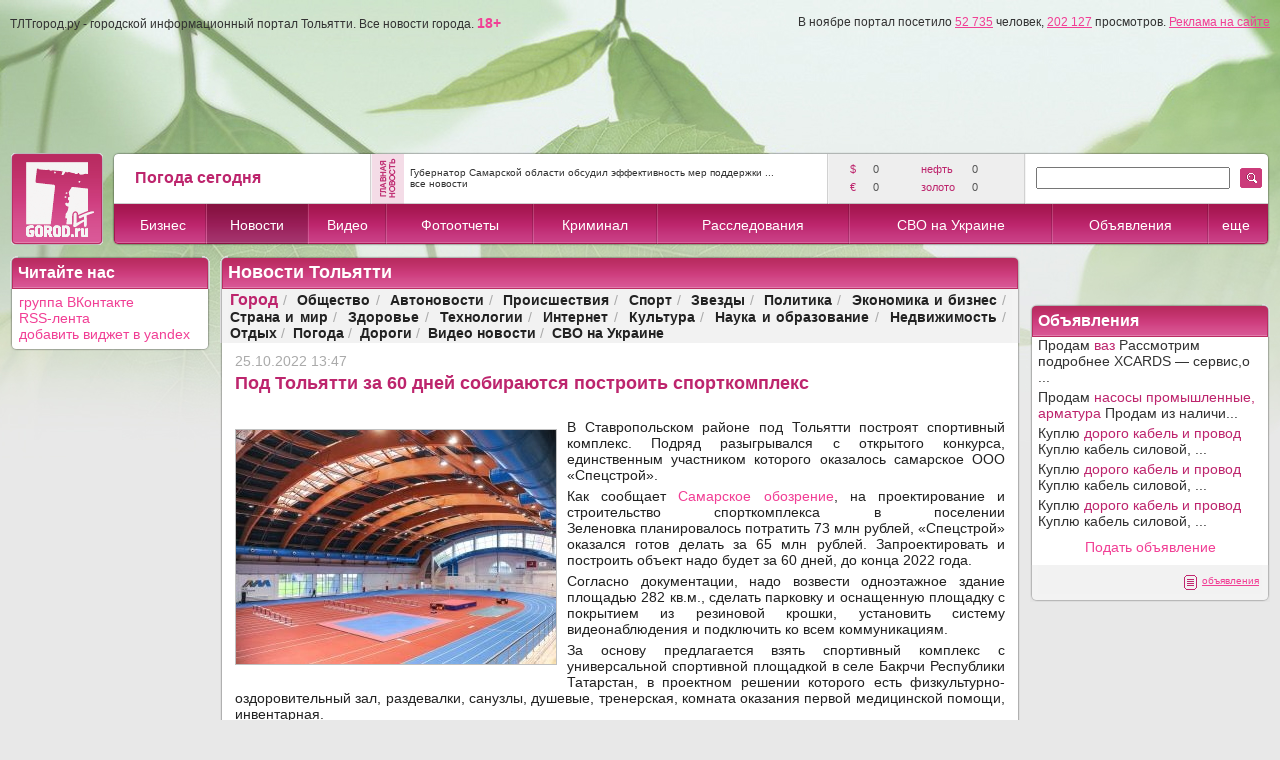

--- FILE ---
content_type: text/html; charset=utf-8
request_url: https://tltgorod.ru/news/theme-62/news-126066/
body_size: 22544
content:


<!DOCTYPE html PUBLIC "-//W3C//DTD XHTML 1.0 Transitional//EN" "http://www.w3.org/TR/xhtml1/DTD/xhtml1-transitional.dtd">

<html xmlns="http://www.w3.org/1999/xhtml" >
<head>
    <title>Новости Тольятти - Под Тольятти за 60 дней собираются построить спорткомплекс</title>
<meta name='description' content='Новости Тольятти - Под Тольятти за 60 дней собираются построить спорткомплекс' />
<meta name='keywords' content='Новости Тольятти - Под Тольятти за 60 дней собираются построить спорткомплекс' />
    <meta http-equiv="Content-Type" content="text/html; charset=utf-8" />
    <meta http-equiv="Content-Language" content="ru" />
    <meta name='yandex-verification' content='7291d584d154a89b' />
    <meta name="edd94ca030b4ee40fb2ac8921d85454d" content="">
    <link rel="icon" href="https://tltgorod.ru/favicon.ico" type="image/x-icon" />
    <link rel="shortcut icon" href="https://tltgorod.ru/favicon.ico" type="image/x-icon" />
    <script src="/js/cookie.js" type="text/javascript" charset="windows-1251"></script>
    <link href="/css/style0.css" rel="stylesheet" type="text/css" />
    <link href="/css/style1.css" rel="stylesheet" type="text/css" />
    <link href="/css/stylet.css" rel="stylesheet" type="text/css" />
    <script src="/js/jquery-3.3.1.min.js" type='text/javascript' language='javascript'></script>
    <!-- script src="https://vk.com/js/api/openapi.js" type='text/javascript' language='javascript'></script -->
    <!-- luckyads.pro -->
    <!-- script async src="//pwukvp.com/vqw7l1291ilv0mp/y03qh8687vqu876pyku2q39.php"></script -->
    <!-- luckyads.pro -->
	
    <style type="text/css">
	#footerup {
	background: #f0f0f0;
	bottom: 0;
	position: fixed;
	height: 80px;
	width: 100%;
	z-index: 980;
	border-top: solid 1px #ccc;
	}

        #bancenter
        {
	        width: 700px;
	        height: 500px;
	        overflow: hidden;
	        position: fixed;
	        top: 0;
	        left: 0;
	        display: none;
	        margin: 185px 0px 0px 0px;
	        padding:0px 0px 0px 0px;
	        text-align:center;
	        z-index: 999;
        }
        .bancenterbody
        {
	        width:655px; 
	        background: #111; 
	        overflow: hidden;
	        margin: 10px 10px 10px 10px; 
	        text-align: left; 
	        padding: 5px 5px 10px 20px;
	        -webkit-border-radius:6px;
	        -moz-border-radius:6px;
	        border-radius:6px;
	        -moz-box-shadow: 0 0 9px #555;
	        -webkit-box-shadow: 0 0 9px #555;
	        box-shadow: 0 0 9px #555;
         }

    </style>
</head>






 <body style='background: #e8e8e8; margin: 0px 0px 0px 0px;'>
<form method="post" action="./?theme=62&amp;news=126066" id="ctl00">
<div class="aspNetHidden">
<input type="hidden" name="__VIEWSTATE" id="__VIEWSTATE" value="/wEPDwUKMjA4MDgwMDAzNGRk4zKnsGDR1BZ0Me9Lcp4aGa8+4FDGsI8Q4VO0odeVhlw=" />
</div>

<div class="aspNetHidden">

	<input type="hidden" name="__VIEWSTATEGENERATOR" id="__VIEWSTATEGENERATOR" value="D32BB407" />
</div><!-- one form from all pages -->
<table cellpadding='0' cellspacing='0' border='0' width='100%'><tr><td style=' background-image: url(/imgs/top_green.jpg); background-repeat: repeat-x; background-position:center top;' align='center'><div style='margin-top:10px;'></div>
    <!-- 1000/1260 max (800 center) -->
    <div align='center'>
    <img src='/imgs/null.gif' border='0' width='1000' height='1' alt='' style='border:none;filter:alpha(opacity=10);opacity:0.1;'/>
    <table id='maxtab' cellpadding="0" cellspacing="0" border="0" width="1000">
    <tr><td align='center'>
    <table cellpadding="0" cellspacing="0" border="0" width="100%">
    <tr>
        <td>
            
            <!--a href='/ban/?pl=1&ba=1' title='Город.ру'><img src='http://tltgorod.ru/imgs/ban_gorod_975.gif' border='0' width='975' alt='Город.ру'/></a-->
            <!-- script type="text/javascript">
            // document.write("<img src='/ban/hit.ashx?ba=1&se=9"+Math.random()+"' width='1' height='1' border='0' alt='' style='display:none;'/>");
            </script -->
            <!-- noscript><img src='/ban/hit.ashx?ba=1&se=8277' width='1' height='1' border='0' alt='' style='display:none;'/></noscript -->
            <!-- ban 1 (975-110) Math.random() -->
            <img src='/imgs/h_menu_on.png' alt='' border='0' width='1' height='1' style='display:none;'/>
            <img src='/imgs/wait.gif' alt='' border='0' width='1' height='1' style='display:none;'/>
            
            <!-- --> 
            <!-- top banner -->
            
            <div align='left' class='bot' style='margin-top: 4px; margin-bottom: 9px; margin-left: 0px;'>ТЛТгород.ру - городской информационный портал Тольятти. Все новости города. <a href='#' style='text-decoration:none;'><strong>18+</strong></a><span style='float:right;'>В ноябре портал посетило <a href='/counter/' class='bot'>52 735</a> человек, <a href='/counter/' class='bot'>202 127</a> просмотров. <a href='/reklama/' class='bot'>Реклама на сайте</a></span></div>
            <!-- посетило человек -->
            
            <table width='100%' cellpadding='0' cellspacing='1' border='0' style='background: ;'><tr>

              <td width='100%' align='center' valign='middle' style='height:100px; cursor:pointer; background-position: center top; background-repeat:no-repeat;'" >
              </td>

<!-- 100111 -->
            </tr></table>
            <!-- top banner -->

    <script language="javascript" type="text/javascript">
	//
	var mpxmlDoc = '';
	var mpXMLHttp = null;
	try {
	    mpXMLHttp = new ActiveXObject("Msxml2.XMLHTTP");
	}
	catch (err) {
	    try {
	        mpXMLHttp = new ActiveXObject("Microsoft.XMLHTTP");
	    }
	    catch (e) { }
	}
	if (mpXMLHttp == null) {
	    mpXMLHttp = new XMLHttpRequest();
	}
	//
	var mw=0+document.body.clientWidth;
if (mw>1250) document.getElementById('maxtab').style.width = '1260px';
    </script>

            <!-- head -->
            <table width='100%' cellpadding='0' cellspacing='0' border='0' style='margin-bottom:10px; margin-top:10px;'>
            <tr><td width='94'>
                <a href='/'><img src='/imgs/h_logo1.png' alt='' border='0' width='94' height='94'/></a>
            </td> <td width='10'>&nbsp;&nbsp;</td> <td width='95%'><!-- -->
                <table width='100%' cellpadding='0' cellspacing='0' border='0'>
                <tr>
                <td width='8'><img src='/imgs/h_top_l.png' width='8' height='52' border='0' alt=''/></td>
                <td width='22%' style='background:url(/imgs/h_top.png);' align='center'>
                    <!-- weat -->
                    <table width='220' cellpadding='0' cellspacing='0' border='0'><tr>
                    <td width='140' align='left'>
                        <div class='topweat'>Погода сегодня</div>
                        <!-- a class='link2' href='/weat/' title='Погода Тольятти'>прогноз на 7 дней</a><br/ -->
                    </td>
                    <td width='43' align='center'>
            
                    </td>
                    </tr></table>
                    <!-- weat -->
		</td>
                <td width='2'><img src='/imgs/h_top_hr.png' width='2' height='52' border='0' alt=''/></td>
                <td width='32'><img src='/imgs/h_top_news.png' border='0' width='32' height='52' alt='главная новость Тольятти' /></td>
                <td width='40%' align='center' valign='middle' style='background:url(/imgs/h_top.png);'>
                        <!-- top news -->
                        <div align='left' style='margin-top: 4px; margin-bottom: 4px; margin-left: 6px; margin-right: 6px;'>
                        <a href='/news/theme-0/news-149159/' class='bot2'>Губернатор Самарской области обсудил эффективность мер поддержки ...</a>
                        <br/><a href='/news/' class='bot2'>все новости</a>
                        </div>
                        <!-- top news -->
		</td>
                <td width='2'><img src='/imgs/h_top_hr.png' width='2' height='52' border='0' alt=''/></td>
                <td width='17%' style='background:url(/imgs/h_top_grey.png);' valign='middle' align='center'>
                        <!-- economic -->
                        <table width='160' cellpadding='3' cellspacing='0' border='0' style='margin-left:10px; margin-right:10px;'>
                        <tr align='left'><td width='20' class='topval'>$&nbsp;</td><td width='50' class='toptxt'>0</td>  <td width='50' class='topval'>&nbsp;нефть&nbsp;</td><td width='40' class='toptxt'>0</td></tr><tr align='left'><td width='20' class='topval'>&euro;&nbsp;</td><td width='50' class='toptxt'>0</td>  <td width='50' class='topval'>&nbsp;золото&nbsp;</td><td width='40' class='toptxt'>0</td></tr>
                        </table>
                        <!-- economic -->
		</td>
                <td width='2'><img src='/imgs/h_top_hr.png' width='2' height='52' border='0' alt=''/></td>
                <td width='190' style='background:url(/imgs/h_top.png);' valign='middle' align='center'>
		        <!-- Search -->
		        
		            <script language="javascript" type="text/javascript">
		                function find() {
		                if (document.getElementById('search').value.length>1)
		                    window.location.replace('/search/?find='+document.getElementById('search').value);
		                }
		            </script>
		        <input type='text' id='search' name='search' value='' size='22' maxlength='32' style='margin-left:10px; margin-right:10px;'/>
		        <!-- Search -->
		</td>
                <td width='30' style='background:url(/imgs/h_top.png);' valign='middle' align='left'>
        		<a href='javascript:find();' ><img src='/imgs/h_find.gif' border='0' alt='' /></a>
		</td>
                <td width='8'><img src='/imgs/h_top_r.png' width='8' height='52' border='0' alt=''/></td>
                </tr>
                </table>
		<!-- -->
		<!-- -->
                <table width='100%' cellpadding='0' cellspacing='0' border='0'>
                <tr align='center' valign='middle' >
                <td width='8'><img src='/imgs/h_menu_l.png' width='8' height='42' border='0' alt='' /></td>
		<!-- -->
            <!-- MENU start -->
                <td style='background:url(/imgs/h_menu.png); background-repeat: repeat-x;' onmouseover='menuon(this,1);' onmouseout='menuout(this,1);'><a href='/catalog/' class='bar1'>Бизнес</a></td><td width='2'><img src='/imgs/h_menu_hr.png' border='0' width='2' alt=''/></td><td style='background:url(/imgs/h_menu_on.png); background-repeat: repeat-x;' onmouseover='menuon(this,2);' onmouseout='menuout(this,2);'><a href='/news/' class='bar1'>Новости</a></td><td width='2'><img src='/imgs/h_menu_hr.png' border='0' width='2' alt=''/></td><td style='background:url(/imgs/h_menu.png); background-repeat: repeat-x;' onmouseover='menuon(this,3);' onmouseout='menuout(this,3);'><a href='/video/' class='bar1'>Видео</a></td><td width='2'><img src='/imgs/h_menu_hr.png' border='0' width='2' alt=''/></td><td style='background:url(/imgs/h_menu.png); background-repeat: repeat-x;' onmouseover='menuon(this,4);' onmouseout='menuout(this,4);'><a href='/foto/' class='bar1'>Фотоотчеты</a></td><td width='2'><img src='/imgs/h_menu_hr.png' border='0' width='2' alt=''/></td><td style='background:url(/imgs/h_menu.png); background-repeat: repeat-x;' onmouseover='menuon(this,5);' onmouseout='menuout(this,5);'><a href='/crime/' class='bar1'>Криминал</a></td><td width='2'><img src='/imgs/h_menu_hr.png' border='0' width='2' alt=''/></td><td style='background:url(/imgs/h_menu.png); background-repeat: repeat-x;' onmouseover='menuon(this,6);' onmouseout='menuout(this,6);'><a href='/reporter/' class='bar1'>Расследования</a></td><td width='2'><img src='/imgs/h_menu_hr.png' border='0' width='2' alt=''/></td><td style='background:url(/imgs/h_menu.png); background-repeat: repeat-x;' onmouseover='menuon(this,7);' onmouseout='menuout(this,7);'><a href='/svo/' class='bar1'>СВО на Украине</a></td><td width='2'><img src='/imgs/h_menu_hr.png' border='0' width='2' alt=''/></td><td style='background:url(/imgs/h_menu.png); background-repeat: repeat-x;' onmouseover='menuon(this,8);' onmouseout='menuout(this,8);'><a href='/sales/' class='bar1'>Объявления</a></td><td width='2'><img src='/imgs/h_menu_hr.png' border='0' width='2' alt=''/></td><td style='background:url(/imgs/h_menu.png); background-repeat: repeat-x;' onmouseover='menuon(this,9);' onmouseout='menuout(this,9);'><a href='#' class='bar1'>еще</a></td>
            <!-- MENU -->
		<!-- -->
                <td width='8'><img src='/imgs/h_menu_r.png' width='8' height='42' border='0' alt='' /></td>
                </tr>
                </table>
		<!-- -->
            </td></tr>
            </table>
            <!-- -->
            <!-- -->
            <!-- MENU part2 -->
                <div id='menu2' style='position: absolute; display:none; top:0; left:0; width:180px; height: 100px; margin: 238px 0px 0px 200px;'>
                <table width='180' cellpadding='1' cellspacing='0' border='0'><tr><td width='180' bgcolor='#bd256d'>
                    <table width='180' cellpadding='0' cellspacing='0' border='0' bgcolor='#ffffff'>
                    <tr onmouseover='menu2on(this,1);' onmouseout='menu2out(this,1);'><td width='20' id='t1' align='center'><img id='m1' src='/imgs/menu_item.gif' border='0' style='display:none;' alt=''/></td><td width='160' align='left'><a href='/sport/' class='menu2'>Спорт</a></td></tr>
<tr onmouseover='menu2on(this,2);' onmouseout='menu2out(this,2);'><td width='20' id='t2' align='center'><img id='m2' src='/imgs/menu_item.gif' border='0' style='display:none;' alt=''/></td><td width='160' align='left'><a href='/people/' class='menu2'>Стиль жизни</a></td></tr>
<tr onmouseover='menu2on(this,3);' onmouseout='menu2out(this,3);'><td width='20' id='t3' align='center'><img id='m3' src='/imgs/menu_item.gif' border='0' style='display:none;' alt=''/></td><td width='160' align='left'><a href='/warning/' class='menu2'>Загадки истории</a></td></tr>
<tr onmouseover='menu2on(this,4);' onmouseout='menu2out(this,4);'><td width='20' id='t4' align='center'><img id='m4' src='/imgs/menu_item.gif' border='0' style='display:none;' alt=''/></td><td width='160' align='left'><a href='/article/' class='menu2'>Новости партнеров</a></td></tr>

                    </table>
                </td></tr></table>
                </div>
                <!--div id='menu3' style='position: absolute; display:none; top:0; left:0; width:200px; height: 100px; margin: 238px 0px 0px 400px;'>
                <table width='200' cellpadding='1' cellspacing='0' border='0'><tr><td width='200' bgcolor='#bd256d'>
                    <table width='200' cellpadding='0' cellspacing='0' border='0' bgcolor='#ffffff'>
                    <tr onmouseover='menu2on(this,301);' onmouseout='menu2out(this,301);'><td width='20' id='t301' align='center'><img id='m301' src='/imgs/menu_item.gif' border='0' style='display:none;' alt=''/></td><td width='180' align='left'><a href='/tour/' class='menu2'>Туры из Самары</a></td><tr><tr onmouseover='menu2on(this,302);' onmouseout='menu2out(this,302);'><td width='20' id='t302' align='center'><img id='m302' src='/imgs/menu_item.gif' border='0' style='display:none;' alt=''/></td><td width='180' align='left'><a href='/best/' class='menu2'>Самарская лука</a></td><tr>
                    </table>
                </td></tr></table>
                </div-->
                    <script language="javascript" type="text/javascript">
                        var menuset = 0;
                        var tid = 0;
                        var tl = 5;
                        var rr = 0;
                        function menuon(obj, i) {
                            obj.style.background = "url('/imgs/h_menu_on.png') center repeat-x";
                            if (i == 13) {
                    		rr = 0 + document.body.clientWidth;
                    		if (rr>1260) rr=Math.ceil((rr-1260)/2);
                    		//if (rr>1000) rr=Math.ceil((rr*0.05)/2);
                    		if (rr>1000) rr=Math.ceil((rr*0.15)/2);
                    		//отступ от верхнего, правого, нижнего и левого края
                    		document.getElementById("menu2").style.margin = "238px " + rr + "px 0px " + (document.body.clientWidth - rr - 180) + "px";
                                document.getElementById("menu2").style.display = "block";
                                menuset++;
                            }
                        }
                        function menuout(obj, i) {
                            obj.style.background = "url('/imgs/h_menu.png') center repeat-x";
                            if (i == 13) {
                                menuset--;
                                //document.getElementById("menu2").style.display = "none";
                                setTimeout(menu2drop, tl); //вызываем спустя
                            }
                            if (i == 16) {
                                //menuset--;
                                //document.getElementById("menu3").style.display = "none";
                                //setTimeout(menu2drop, tl); //вызываем спустя
                            }
                        }
                        function menu2on(obj, i) {
                            menuset++;
                            obj.style.background = "url('/imgs/h_menu.png') center center repeat-x";
                            document.getElementById("t" + i).style.background = "url('/imgs/h_menu.gif') center center repeat-x";
                            document.getElementById("m" + i).style.display = "block";
                        }
                        function menu2out(obj, i) {
                            menuset--;
                            obj.style.background = "#ffffff";
                            document.getElementById("t" + i).style.background = "#ffffff";
                            document.getElementById("m" + i).style.display = "none";
                            setTimeout(menu2drop, tl); //вызываем спустя
                        }
                        function menu2drop() {
                            if (menuset == 0) { 
                            document.getElementById("menu2").style.display = "none";
                            //document.getElementById("menu3").style.display = "none";
                            } 
                        }
                </script>
            <!-- MENU part2 -->

            <!-- -->
      </td>
    </tr>
    </table>
    <!-- HEADER END -->



    <!-- CENTER BODY -->
    <!-- MODE1 = 306 + 10 + 684 -->
    <table width='100%' cellpadding='0' cellspacing='0' border='0'>
        <tr>
        <td width='306' valign='top' align='center'>
            
            
            
        </td>
	<td width='10'></td>
        <td width='684' valign='top' align='center'>
        
        
        
        </td>
        </tr>
    </table>

    <!-- MODE2 = 1000 -->
    <table width='100%' cellpadding='0' cellspacing='0' border='0'>
        <tr>
        <td width='100%' valign='top' align='center'>
        
<!-- 200 10 (540 - 800) 10 240 -->
<table width='100%' cellpadding='0' cellspacing='0' border='0'>
<tr valign='top'>
<td width='200' style='width:200px;'>
<!-- LEFT -->
    
<!-- table id="tct1" width='200' cellpadding='0' cellspacing='0' border='0' style='margin-bottom:10px;'>

<tr>
  <td width='8' align='right' class='bt1'><img src='/imgs/null.gif' alt='' border='0' height='33' width='8'/></td>
  <td width='184' class='bt2'><h2 style='color:White;'>Бизнес справочник</h2></td>
  <td width='8' align='left' class='bt3'><img src='/imgs/null.gif' alt='' border='0' width='8'/></td>
</tr>
<tr>
  <td width='184' colspan='3'>
  
  <table width='100%' cellpadding='0' cellspacing='0' border='0'><tr>
  <td width='2' class='bl2'><img src='/imgs/null.gif' alt='' border='0' height='1' width='2'/></td>
  <td width='100%' class='bff'>
  <table width='196' cellpadding='0' cellspacing='0' border='0' style='margin-top:4px; margin-bottom:2px;'>
  <tr valign='middle' style='background: #ffffff;'><td width='95%' align='left'><div style='padding: 1px 0px 2px 4px;'><a href='http://tltgorod.ru/catalog/theme-3/' class='linktxt'>Автомир</a></div></td> <td class='grey' align='right'>&nbsp;383&nbsp;</td> </tr><tr><td width='100%' colspan='2'><div style='height:1px; background: #f2f2f2;'></div></td></tr><tr valign='middle' style='background: #ffffff;'><td width='95%' align='left'><div style='padding: 1px 0px 2px 4px;'><a href='http://tltgorod.ru/catalog/theme-2/' class='linktxt'>Финансы</a></div></td> <td class='grey' align='right'>&nbsp;243&nbsp;</td> </tr><tr><td width='100%' colspan='2'><div style='height:1px; background: #f2f2f2;'></div></td></tr><tr valign='middle' style='background: #ffffff;'><td width='95%' align='left'><div style='padding: 1px 0px 2px 4px;'><a href='http://tltgorod.ru/catalog/theme-17/' class='linktxt'>Компьютеры, техника</a></div></td> <td class='grey' align='right'>&nbsp;114&nbsp;</td> </tr><tr><td width='100%' colspan='2'><div style='height:1px; background: #f2f2f2;'></div></td></tr><tr valign='middle' style='background: #ffffff;'><td width='95%' align='left'><div style='padding: 1px 0px 2px 4px;'><a href='http://tltgorod.ru/catalog/theme-24/' class='linktxt'>Интернет и связь</a></div></td> <td class='grey' align='right'>&nbsp;90&nbsp;</td> </tr><tr><td width='100%' colspan='2'><div style='height:1px; background: #f2f2f2;'></div></td></tr><tr valign='middle' style='background: #ffffff;'><td width='95%' align='left'><div style='padding: 1px 0px 2px 4px;'><a href='http://tltgorod.ru/catalog/theme-89/' class='linktxt'>Программное обеспечение</a></div></td> <td class='grey' align='right'>&nbsp;45&nbsp;</td> </tr><tr><td width='100%' colspan='2'><div style='height:1px; background: #f2f2f2;'></div></td></tr><tr valign='middle' style='background: #ffffff;'><td width='95%' align='left'><div style='padding: 1px 0px 2px 4px;'><a href='http://tltgorod.ru/catalog/theme-50/' class='linktxt'>Реклама, мероприятия</a></div></td> <td class='grey' align='right'>&nbsp;177&nbsp;</td> </tr><tr><td width='100%' colspan='2'><div style='height:1px; background: #f2f2f2;'></div></td></tr><tr valign='middle' style='background: #ffffff;'><td width='95%' align='left'><div style='padding: 1px 0px 2px 4px;'><a href='http://tltgorod.ru/catalog/theme-207/' class='linktxt'>Недвижимость</a></div></td> <td class='grey' align='right'>&nbsp;213&nbsp;</td> </tr><tr><td width='100%' colspan='2'><div style='height:1px; background: #f2f2f2;'></div></td></tr><tr valign='middle' style='background: #ffffff;'><td width='95%' align='left'><div style='padding: 1px 0px 2px 4px;'><a href='http://tltgorod.ru/catalog/theme-12/' class='linktxt'>Ремонт</a></div></td> <td class='grey' align='right'>&nbsp;545&nbsp;</td> </tr><tr><td width='100%' colspan='2'><div style='height:1px; background: #f2f2f2;'></div></td></tr><tr valign='middle' style='background: #ffffff;'><td width='95%' align='left'><div style='padding: 1px 0px 2px 4px;'><a href='http://tltgorod.ru/catalog/theme-46/' class='linktxt'>Безопасность</a></div></td> <td class='grey' align='right'>&nbsp;63&nbsp;</td> </tr><tr><td width='100%' colspan='2'><div style='height:1px; background: #f2f2f2;'></div></td></tr><tr valign='middle' style='background: #ffffff;'><td width='95%' align='left'><div style='padding: 1px 0px 2px 4px;'><a href='http://tltgorod.ru/catalog/theme-14/' class='linktxt'>Медицина</a></div></td> <td class='grey' align='right'>&nbsp;198&nbsp;</td> </tr><tr><td width='100%' colspan='2'><div style='height:1px; background: #f2f2f2;'></div></td></tr><tr valign='middle' style='background: #ffffff;'><td width='95%' align='left'><div style='padding: 1px 0px 2px 4px;'><a href='http://tltgorod.ru/catalog/theme-19/' class='linktxt'>Красота</a></div></td> <td class='grey' align='right'>&nbsp;545&nbsp;</td> </tr><tr><td width='100%' colspan='2'><div style='height:1px; background: #f2f2f2;'></div></td></tr><tr valign='middle' style='background: #ffffff;'><td width='95%' align='left'><div style='padding: 1px 0px 2px 4px;'><a href='http://tltgorod.ru/catalog/theme-10/' class='linktxt'>Образование</a></div></td> <td class='grey' align='right'>&nbsp;275&nbsp;</td> </tr><tr><td width='100%' colspan='2'><div style='height:1px; background: #f2f2f2;'></div></td></tr><tr valign='middle' style='background: #ffffff;'><td width='95%' align='left'><div style='padding: 1px 0px 2px 4px;'><a href='http://tltgorod.ru/catalog/theme-15/' class='linktxt'>Спорт и фитнес</a></div></td> <td class='grey' align='right'>&nbsp;78&nbsp;</td> </tr><tr><td width='100%' colspan='2'><div style='height:1px; background: #f2f2f2;'></div></td></tr><tr valign='middle' style='background: #ffffff;'><td width='95%' align='left'><div style='padding: 1px 0px 2px 4px;'><a href='http://tltgorod.ru/catalog/theme-13/' class='linktxt'>Отдых</a></div></td> <td class='grey' align='right'>&nbsp;615&nbsp;</td> </tr><tr><td width='100%' colspan='2'><div style='height:1px; background: #f2f2f2;'></div></td></tr><tr valign='middle' style='background: #ffffff;'><td width='95%' align='left'><div style='padding: 1px 0px 2px 4px;'><a href='http://tltgorod.ru/catalog/theme-115/' class='linktxt'>Услуги для населения</a></div></td> <td class='grey' align='right'>&nbsp;242&nbsp;</td> </tr><tr valign='middle' style='background: #ffffff;'><td width='95%' align='left'><div style='padding: 1px 0px 2px 4px;'><a href='http://tltgorod.ru/article/' class='linktxt'>Новости партнеров</a></div></td> <td class='grey' align='right'></td> </tr>
  </table>
  </td><td width='2' class='br2'><img src='/imgs/b_right.png' alt='' border='0' height='1' width='2'/></td></tr>
  </table>
  
  </td>
</tr>
<tr>
  <td width='8' class='bb1'><img src='/imgs/null.gif' alt='' border='0' height='8' width='8'/></td>
  <td width='184' class='bb2'></td>
  <td width='8' class='bb3'></td>
</tr>
</table -->



    <!-- -->



<table width='200' cellpadding='0' cellspacing='0' border='0' style='margin-bottom:10px;'>
<tr height='8'>
  <td width='8' align='right'><img src='/imgs/b_top_l.gif' alt='' border='0' width='8'/></td>
  <td width='184' class='bt2'><h2 style='color:White;'>Читайте нас</h2></td>
  <td width='8' align='left'><img src='/imgs/b_top_r.gif' alt='' border='0' width='8'/></td>
</tr>
<tr>
  <td  class='bl'></td>
  <td width='184' align='left' valign='top' class='bff' style='padding: 5px 1px 1px 1px;'>
	<a href='http://vk.com/tltgorod63'>группа ВКонтакте</a><br/>
	<a href='/rss/news.xml'>RSS-лента</a><br/>
	<a href='http://www.yandex.ru/?add=27723&from=promocode'>добавить виджет в yandex</a><br/>
  </td>
  <td class='br'></td>
</tr>
<tr height='8'>
  <td class='bb1'></td>
  <td width='184' class='bb2'></td>
  <td class='bb3'></td>
</tr>
</table>
    <!-- -->


    
<div style='width:200px;overflov:hidden;position: relative;'>

<br/>



<!-- Яндекс.Директ -->
<!-- div id="yandex_left2"></div>
<script type="text/javascript">
</script -->
<br/>

<br/>


</div>


<!-- div style="width:200px;overflov:hidden;position: relative;background:#5599BB" id="vdr_block"><a href="http://www.vsedomarossii.ru" target="_blank" id="vdr_copyright" style="margin-left: 5px;text-shadow:1px 1px 2px #000;color:#fff;font-size: 10px;">&copy;Все дома России</a><script type="text/javascript" src="http://www.vsedomarossii.ru/vdrwidget.js?c=2474&s=200"></script></div -->
<br/>





<!-- LEFT -->
</td>
<td width='10'><img src='/imgs/null.gif' border='0' width='10' height='1' alt=''/></td>
<td width='90%'>
<!-- BODY -->
        <style type="text/css">
          .hoverRow { background-color: #eeeeee; }
        </style>
        <script type="text/javascript">
            function highlightTableRows(tableId, hoverClass, clickClass, multiple) {
                var table = document.getElementById(tableId);
                if (hoverClass) {
                    //регулярное выражение для поиска среди значений атрибута class элемента, имени класса обеспечивающего подсветку по наведению мыши на строку.
                    //Данное рег. выражение используется и в обработчике onclick
                    var hoverClassReg = new RegExp("\\b" + hoverClass + "\\b");

                    table.onmouseover = table.onmouseout = function(e) {
                        if (!e) e = window.event;
                        var elem = e.target || e.srcElement;
                        while (!elem.tagName || !elem.tagName.match(/td|th|table/i)) elem = elem.parentNode;

                        //Если событие связано с элементом TD или TH из раздела TBODY
                        if (elem.parentNode.tagName == 'TR' && elem.parentNode.parentNode.tagName == 'TBODY') {
                            var row = elem.parentNode; //ряд содержащий ячейку таблицы в которой произошло событие
                            //Если текущий ряд не "кликнутый" ряд, то в разисимости от события либо применяем стиль, назначая класс, либо убираем.
                            if (!row.getAttribute('clickedRow')) row.className = e.type == "mouseover" ? row.className + " " + hoverClass : row.className.replace(hoverClassReg, " ");
                        }
                    };
                }
            }        
       </script>
    <table width='100%' cellpadding='0' cellspacing='0' border='0' style='margin-bottom:0px;'><tr height='8'><td width='8' class='bt1' align='right'><img src='/imgs/b_top_l.gif' alt='' border='0' width='8'/></td><td width='100%' class='bt2'><h1 style='color: white;'>Новости Тольятти</h1></td><td width='8' class='bt3' align='left'><img src='/imgs/b_top_r.gif' alt='' border='0' width='8'/></td></tr><tr><td width='8' class='blg'></td><td width='100%' class='bgr'><table width='100%' border='0' cellpadding='2' cellspacing='0'><tr height='30' valign='middle' align='center'><td><div class='txt'> <span class='theme2on'>Город</span><span class='grey'>&nbsp;/&nbsp;</span> <span><a href='/news/theme-5/' class='theme2'>Общество</a></span><span class='grey'>&nbsp;/&nbsp;</span> <span><a href='/news/theme-6/' class='theme2'>Автоновости</a></span><span class='grey'>&nbsp;/&nbsp;</span> <span><a href='/news/theme-29/' class='theme2'>Происшествия</a></span><span class='grey'>&nbsp;/&nbsp;</span> <span><a href='/news/theme-30/' class='theme2'>Спорт</a></span><span class='grey'>&nbsp;/&nbsp;</span> <span><a href='/news/theme-31/' class='theme2'>Звезды</a></span><span class='grey'>&nbsp;/&nbsp;</span> <span><a href='/news/theme-36/' class='theme2'>Политика</a></span><span class='grey'>&nbsp;/&nbsp;</span> <span><a href='/news/theme-38/' class='theme2'>Экономика и бизнес</a></span><span class='grey'>&nbsp;/&nbsp;</span> <span><a href='/news/theme-37/' class='theme2'>Страна и мир</a></span><span class='grey'>&nbsp;/&nbsp;</span> <span><a href='/news/theme-32/' class='theme2'>Здоровье</a></span><span class='grey'>&nbsp;/&nbsp;</span> <span><a href='/news/theme-34/' class='theme2'>Технологии</a></span><span class='grey'>&nbsp;/&nbsp;</span> <span><a href='/news/theme-63/' class='theme2'>Интернет</a></span><span class='grey'>&nbsp;/&nbsp;</span> <span><a href='/news/theme-35/' class='theme2'>Культура</a></span><span class='grey'>&nbsp;/&nbsp;</span> <span><a href='/news/theme-64/' class='theme2'>Наука и образование</a></span><span class='grey'>&nbsp;/&nbsp;</span> <span><a href='/news/theme-65/' class='theme2'>Недвижимость</a></span><span class='grey'>&nbsp;/&nbsp;</span> <span><a href='/news/theme-66/' class='theme2'>Отдых</a></span><span class='grey'>&nbsp;/&nbsp;</span> <span><a href='/news/theme-67/' class='theme2'>Погода</a></span><span class='grey'>&nbsp;/&nbsp;</span> <span><a href='/news/theme-218/' class='theme2'>Дороги</a></span><span class='grey'>&nbsp;/&nbsp;</span> <span><a href='/news/theme-206/' class='theme2'>Видео новости</a></span><span class='grey'>&nbsp;/&nbsp;</span> <span><a href='/news/theme-223/' class='theme2'>СВО на Украине</a></span></div></td></tr></table></td><td width='8' class='brg'></td></tr><tr height='1'><td width='8' class='bl'></td><td width='100%' align='left' valign='top' style='background: #ffffff; padding-left:7px; padding-right:7px;'><!-- center --><div class='grey' align='left' style='margin-top:10px;'>25.10.2022 13:47</div><h1>Под Тольятти за 60 дней собираются построить спорткомплекс</h1><br/><table width='100%' border='0' cellpadding='0' cellspacing='0'><tr><td align='left'><div class='txt'><div class='imag'><img src='/pics/202210/600_444321_n1126066.jpg' alt='' /></div><div class='text'>В Ставропольском районе под Тольятти построят спортивный комплекс. Подряд разыгрывался с открытого конкурса, единственным участником которого оказалось самарское ООО &laquo;Спецстрой&raquo;.</div><div class='text'>Как сообщает <a href="https://oboz.info/v-stavropolskom-rajone-samarskoj-oblasti-postroyat-sportivnyj-kompleks-za-65-mln-rublej/?utm_source=vk.com">Самарское обозрение</a>, на проектирование и строительство спорткомплекса в поселении Зеленовка&nbsp;планировалось потратить 73 млн рублей, &laquo;Спецстрой&raquo; оказался готов делать за 65 млн рублей. Запроектировать и построить объект надо будет за 60 дней, до конца 2022 года.</div><div class='text'>Согласно документации,&nbsp;надо возвести одноэтажное здание площадью 282 кв.м., сделать парковку и оснащенную площадку с покрытием из резиновой крошки, установить систему видеонаблюдения и подключить ко всем коммуникациям.</div><div class='text'>За основу предлагается взять спортивный комплекс с универсальной спортивной площадкой в&nbsp;селе Бакрчи Республики Татарстан, в проектном решении которого есть физкультурно-оздоровительный зал, раздевалки, санузлы, душевые, тренерская, комната оказания первой медицинской помощи, инвентарная.</div><div class='text'>&laquo;Спецстрой&raquo; &mdash; микропредприятие, которое работает в Самаре с 2008 года. Он специализируется на капитальных ремонтах и строительстве с использованием быстровозводимых модульных конструкций. Это&nbsp;второй&nbsp;крупный контракт в 2022 году в Ставропольском районе, ранее компания выиграла тендер на строительство спорткомплекса в Ташле.</div><div class='text'>Автор: Редакция TLTgorod&nbsp;</div></div></td></tr></table><table width='100%' border='0' cellpadding='0' cellspacing='0'><tr><td align='left'><div class='txt'></div></td></tr></table><table width='100%' border='0' cellpadding='0' cellspacing='0'><tr><td align='left'><div class='txt'></div></td></tr></table><table width='100%' border='0' cellpadding='0' cellspacing='0'><tr><td align='left'><div class='txt'></div></td></tr></table><table width='100%' border='0' cellpadding='0' cellspacing='0'><tr><td align='left'><div class='txt'></div></td></tr></table><div class='txt'><a class='link1' href='http://tltgorod.ru/'>TLTgorod</a></div><div class='hits'>Просмотров: 5027</div><script type='text/javascript' src='//yandex.st/share/share.js' charset='utf-8'></script><div class='yashare-auto-init' data-yashareL10n='ru' data-yashareType='icon' data-yashareQuickServices='yaru,vkontakte,facebook,twitter,odnoklassniki,moimir,lj'></div> <a id='blog1' href="javascript:document.getElementById('forblog').style.display='block';document.getElementById('blog1').style.display='none';">вставка в блог</a><br/><div id='forblog' style='margin-bottom:5px; background: #e8e8e8; padding: 5px 8px 8px 8px; display: none;'><span style='float:left;'>html-код анонса:</span><a id='blog2' style='float:right;' href="javascript:document.getElementById('forblog').style.display='none';document.getElementById('blog1').style.display='block';">[закрыть]&nbsp;</a><textarea rows='4' style='width:100%; max-width:900px; border: 1px solid #a8a8a8; margin: 4px 0px 6px 0px;'><table cellpadding='4' cellspacing='0' style='max-width:900px; border: 1px solid #a8a8a8; margin: 0px 0px 0px 0px;'><tr><td bgcolor='#ce3d7e' colspan='2'><font color='#ffffff'><strong><!-- title -->Под Тольятти за 60 дней собираются построить спорткомплекс<!-- title --></strong></font></td></tr><tr valign='top'><td><img src='http://tltgorod.ru/pics/202210/ico_444321_n0126066.jpg' border='0' width='64' alt='' /></td><td> В Ставропольском районе под Тольятти построят спортивный комплекс. Подряд разыгрывался с открытого конкурса, единственным участником которого оказалось самарское ООО &laquo;Спецстрой&raquo;. Как сообщает ...<br/> <a href='http://tltgorod.ru/news/theme-0/news-126066/'>читать новость далее</a></td></tr></table></textarea><table bgcolor='#ffffff' cellpadding='4' cellspacing='0' style='max-width:900px; border: 1px solid #a8a8a8; margin: 0px 0px 0px 0px;'><tr><td bgcolor='#ce3d7e' colspan='2'><font color='#ffffff'><strong><!-- title -->Под Тольятти за 60 дней собираются построить спорткомплекс<!-- title --></strong></font></td></tr><tr valign='top'><td><img src='http://tltgorod.ru/pics/202210/ico_444321_n0126066.jpg' border='0' width='64' alt='' /></td><td> В Ставропольском районе под Тольятти построят спортивный комплекс. Подряд разыгрывался с открытого конкурса, единственным участником которого оказалось самарское ООО &laquo;Спецстрой&raquo;. Как сообщает ...<br/> <a href='http://tltgorod.ru/news/theme-0/news-126066/'>читать новость далее</a></td></tr></table></div><a class='link2' href='javascript:history.back();'>вернуться&nbsp;</a><a class='link2' href='/news/'>к новостям</a><br><br>
<!-- center end --></td><td width='8' class='br'></td></tr></table><table width='100%' cellpadding='0' cellspacing='0' border='0'><tr height='1'><td width='8' class='bhrl'></td><td width='100%' class='bhr'></td><td width='8' class='bhrr'></td></tr><tr height='20'><td width='8' class='blg'><img src='/imgs/b_left_grey.gif' alt='' border='0' width='8'/></td><td width='100%' class='bgr'><h2 style='margin-top:5px; margib-bottom:5px;'>Мнение посетителей:</h2></td><td width='8' class='brg'><img src='/imgs/b_right_grey.gif' alt='' border='0' width='8'/></td></tr><tr><td width='8' class='bl'></td><td width='100%' style='background: #ffffff;' align='center' valign='top'>
 <div>
 <iframe src="/parts/remLog.aspx?tree=3&doc=126066&code=" width="100%" height="290" align="left" scrolling="no" frameborder="0">
    У вас не поддерживается плавающие фреймы, пожалуйста включите их поддержку или обновите свой браузер!
 </iframe>
 </div>
</td><td width='8' class='br'></td></tr><tr><td width='8' class='bl'></td><td width='668' style='background: #ffffff;' align='left' valign='top'>
    <script language="javascript" type="text/javascript">
        //
        var s = "";
        //
        var lik1 = '';
        var lik = 0;
        var likold = 0;
        //
    function likeplus(rem) {
        if (rem != likold) {
            likold = 0 + rem;
            mpXMLHttp.open('GET', '/news/likepl.aspx?new=0' + rem + '&r=' + Math.random(), true);
            mpXMLHttp.onreadystatechange = likeok;
            mpXMLHttp.send();
            lik1 = '0' + document.getElementById('pl' + rem).innerHTML.replace(' ', '').replace('+', '').replace('-', '');
            lik = 1 + parseInt(lik1);
            document.getElementById('pl' + rem).innerHTML = '+' + lik;
        }
    }
        //
    function likeminus(rem) {
        if (rem != likold) {
            likold = 0 + rem;
            mpXMLHttp.open('GET', '/news/likemi.aspx?new=0' + rem + '&r=' + Math.random(), true);
            mpXMLHttp.onreadystatechange = likeok;
            mpXMLHttp.send();
            lik1 = '0' + document.getElementById('mi' + rem).innerHTML.replace(' ', '').replace('+', '').replace('-', '');
            lik = 1 + parseInt(lik1);
            document.getElementById('mi' + rem).innerHTML = '-' + lik;
        }
    }
        //
    function likeok() {
        if (mpXMLHttp.readyState == 4) {
            mpxmlDoc = mpXMLHttp.responseText;
            mpxmlDoc = mpxmlDoc.replace("<html>", "").replace("</html>", "");
        }
    }
        //
        function pshow(ii) {
            s = "" + document.getElementById("say" + ii).style.display;
            if (s.substr(0, 4) == "none") {
                document.getElementById("say" + ii).style.display = "block";
                document.getElementById("img" + ii).src = "/imgs/minus.gif";
            } else {
                document.getElementById("say" + ii).style.display = "none";
                document.getElementById("img" + ii).src = "/imgs/plus.gif";
            }
        }
        //
        //
        var todel = 0;
        function delmsg(mm) {
            //
            if (mm == todel) {
                mpXMLHttp.open('GET', '/parts/delmsg.aspx?key=0&msg=' + mm, true);
                mpXMLHttp.onreadystatechange = delmsgok;
                mpXMLHttp.send();
                document.getElementById('say' + mm).style.display = 'none';
            } else {
                document.getElementById('say' + mm).style.opacity = '0.5'; document.getElementById('say' + mm).style.filter = 'alpha(opacity=50)';
                todel = 0 + mm;
            }
            //
        }
        function delmsgok() {
            if (mpXMLHttp.readyState == 4) {
                xmlDoc = mpXMLHttp.responseText;
                xmlDoc = xmlDoc.replace("<html>", "").replace("</html>", "");
            }
        }
        //
    </script>
    <style type="text/css">
    .remtd1
    {
        text-align:left;
        vertical-align:top;
        padding: 7px 0px 5px 0px;
        border-top: solid 1px #f0f0f1;
    }
    .remtd1 img
    {
        border: 0px none;
        -webkit-border-radius:3px;-moz-border-radius:3px;border-radius:3px;
        margin: 0px 10px 0px 0px;
    }
    .stime
    {
        color: #999;
    }
</style>
<div align='left' style='margin:0px 5px 0px 5px;'></div><br/></td><td width='8' class='br'></td></tr></table>
<table width='100%' cellpadding='0' cellspacing='0' border='0' style='margin-bottom:0px;'><tr bgcolor='#ffffff'><td width='2' class='bl2'><img src='/imgs/b_left2.gif' alt='' border='0' width='2'/></td><td width='100%'><table width='100%' cellpadding='0' cellspacing='0' border='0' id='myTable1'><tr height='1'><td colspan='2' class='bhr'></td></tr><!-- center --><tr height='1'><td colspan='2'><!-- / BAN ID = 2 / -->


<!-- R-147281-2 Яндекс.RTB-блок  -->
<div id="yandex_ad_R-147281-2"></div>
<!-- script type="text/javascript">
    (function(w, d, n, s, t) {
        w[n] = w[n] || [];
        w[n].push(function() {
            Ya.Context.AdvManager.render({
                blockId: "R-147281-2",
                renderTo: "yandex_ad_R-147281-2",
                async: true
            });
        });
        t = d.getElementsByTagName("script")[0];
        s = d.createElement("script");
        s.type = "text/javascript";
        s.src = "//an.yandex.ru/system/context.js";
        s.async = true;
        t.parentNode.insertBefore(s, t);
    })(this, this.document, "yandexContextAsyncCallbacks");
</script><br/ -->


                            </td></tr><tr height='1'><td colspan='2' class='bhr'></td></tr><tr valign='top' align='left'><td><img src='/pics/202601/ico_1000050980_n1149159.jpg' border='0' vspace='5' hspace='10' alt=''/></td><td><div style='padding:5px 10px 5px 0px;'><div class='dat2'>21.01.2026 11:40</div><a href='/news/theme-223/news-149159/' class='linktxt2'><!-- --><div class='titl'>Губернатор Самарской области обсудил эффективность мер поддержки участников СВО и их семей с представителями ветеранских организаций .</div>  Губернатор Вячеслав Федорищев провел встречу с представителями ..<!-- --></a></div></td></tr><tr height='1'><td colspan='2' class='bhr'></td></tr>
<tr valign='top' align='left'><td><img src='/pics/202601/ico_3eyhcnltckogu_n1149158.jpg' border='0' vspace='5' hspace='10' alt=''/></td><td><div style='padding:5px 10px 5px 0px;'><div class='dat2'>21.01.2026 10:51</div><a href='/news/theme-223/news-149158/' class='linktxt2'><!-- --><div class='titl'>Шестая по счету. В тольяттинской школе №32 в честь погибшего бойца СВО открыли памятную доску.</div>  В школе №32 имени Сергея Ткачева открыли памятную доску в честь Константина Половинихина - выпускника, ..<!-- --></a></div></td></tr><tr height='1'><td colspan='2' class='bhr'></td></tr>
<tr valign='top' align='left'><td><img src='/pics/202601/ico_149129_n1149157.jpg' border='0' vspace='5' hspace='10' alt=''/></td><td><div style='padding:5px 10px 5px 0px;'><div class='dat2'>21.01.2026 10:40</div><a href='/news/theme-62/news-149157/' class='linktxt2'><!-- --><div class='titl'>В Тольятти мошенники проникают в квартиры под видом проверок счетчиков воды.</div>  В адрес &laquo;РКС-Тольятти&raquo; начали поступать тревожные сигналы о случаях незаконного посещения квартир под видом ..<!-- --></a></div></td></tr><tr height='1'><td colspan='2' class='bhr'></td></tr>
<tr valign='top' align='left'><td><img src='/pics/202601/ico_fedorischev_1725876425_n1149156.jpg' border='0' vspace='5' hspace='10' alt=''/></td><td><div style='padding:5px 10px 5px 0px;'><div class='dat2'>21.01.2026 10:12</div><a href='/news/theme-64/news-149156/' class='linktxt2'><!-- --><div class='titl'>Поздравление губернатора Самарской области с Международным днем аспиранта  .</div>  Уважаемые друзья! Поздравляю вас с Международным днем аспиранта! Аспирантура &ndash; это важная ступень в профессиональном ..<!-- --></a></div></td></tr><tr height='1'><td colspan='2' class='bhr'></td></tr>
<tr valign='top' align='left'><td><img src='/pics/202601/ico_22c_n1149155.jpg' border='0' vspace='5' hspace='10' alt=''/></td><td><div style='padding:5px 10px 5px 0px;'><div class='dat2'>21.01.2026 9:42</div><a href='/news/theme-37/news-149155/' class='linktxt2'><!-- --><div class='titl'>(фото) В Самаре из легендарного места «Стояния Зои» создадут общественное пространство с особым смыслом.</div>  Самара отмечает 70-летнюю годовщину события, которое стало одной из самых громких и мистических ..<!-- --></a></div></td></tr><tr height='1'><td colspan='2' class='bhr'></td></tr>
<tr valign='top' align='left'><td><img src='/pics/202601/ico_..._n1149154.jfif' border='0' vspace='5' hspace='10' alt=''/></td><td><div style='padding:5px 10px 5px 0px;'><div class='dat2'>21.01.2026 9:26</div><a href='/news/theme-5/news-149154/' class='linktxt2'><!-- --><div class='titl'>В Самаре выплатят 450 тысяч рублей пенсионерке, сломавшей ногу на неубранном тротуаре.</div>  18+ Прокуратура Промышленного района Самары добилась в суде компенсации для пожилой жительницы, которая получила ..<!-- --></a></div></td></tr><tr height='1'><td colspan='2' class='bhr'></td></tr>
<tr valign='top' align='left'><td><img src='/pics/202601/ico_qip_shot_-_screen_49719_n1149153.jpg' border='0' vspace='5' hspace='10' alt=''/></td><td><div style='padding:5px 10px 5px 0px;'><div class='dat2'>21.01.2026 9:20</div><a href='/news/theme-30/news-149153/' class='linktxt2'><!-- --><div class='titl'>Тольяттинская теннисистка Шнайдер пробилась в третий круг турнира "Большого шлема" в Австралии.</div>  Сегодня рано утром российская теннисистка Диана Шнайдер не без труда выиграла у австралийки Талии Гибсон ..<!-- --></a></div></td></tr><tr height='1'><td colspan='2' class='bhr'></td></tr>
<tr valign='top' align='left'><td><img src='/pics/202601/ico_ug_n1149152.png' border='0' vspace='5' hspace='10' alt=''/></td><td><div style='padding:5px 10px 5px 0px;'><div class='dat2'>21.01.2026 9:17</div><a href='/news/theme-29/news-149152/' class='linktxt2'><!-- --><div class='titl'>В Самарской области задержаны приезжие «закладчики» с крупной партией мефедрона.</div>  18+ В Сызрани полиция пресекла деятельность наркокурьеров, организовавших сеть тайников-&laquo;закладок&raquo; на ..<!-- --></a></div></td></tr><tr height='1'><td colspan='2' class='bhr'></td></tr>
<tr valign='top' align='left'><td><img src='/pics/202601/ico_img_0352_n1149151.jpg' border='0' vspace='5' hspace='10' alt=''/></td><td><div style='padding:5px 10px 5px 0px;'><div class='dat2'>21.01.2026 9:09</div><a href='/news/theme-5/news-149151/' class='linktxt2'><!-- --><div class='titl'>С жителя Сызрани взыскали 100 тысяч рублей за незаконно выловленных лещей и карасей.</div>  Судебные приставы Сызрани взыскали с местного жителя уголовный штраф в размере 100 тысяч рублей. Мужчина понес ..<!-- --></a></div></td></tr><tr height='1'><td colspan='2' class='bhr'></td></tr>
<tr valign='top' align='left'><td><img src='/pics/202601/ico_u_n1149150.jfif' border='0' vspace='5' hspace='10' alt=''/></td><td><div style='padding:5px 10px 5px 0px;'><div class='dat2'>21.01.2026 8:45</div><a href='/news/theme-67/news-149150/' class='linktxt2'><!-- --><div class='titl'>В Тольятти ожидается до -11°C.</div>  Сегодня, 21 января, по прогнозам Приволжскгидромета, в Тольятти осадков не ожидается. Ветер восточный, 7-10 м/с. Температура воздуха будет колебаться в пределах от ..<!-- --></a></div></td></tr><tr height='1'><td colspan='2' class='bhr'></td></tr>
<tr valign='top' align='left'><td><img src='/pics/202601/ico_darya_kasatkina_n1149149.jpg' border='0' vspace='5' hspace='10' alt=''/></td><td><div style='padding:5px 10px 5px 0px;'><div class='dat2'>21.01.2026 8:41</div><a href='/news/theme-30/news-149149/' class='linktxt2'><!-- --><div class='titl'>(мнение) Карьера сменившей гражданство тольяттинки Касаткиной летит по наклонной.</div>  Совсем недавно уроженка Тольятти Дарья Касаткина получила гражданство Австралии, но пока ей никак это не помогает в ..<!-- --></a></div></td></tr><tr height='1'><td colspan='2' class='bhr'></td></tr>
<tr valign='top' align='left'><td><img src='/pics/202601/ico_bb_n1149148.png' border='0' vspace='5' hspace='10' alt=''/></td><td><div style='padding:5px 10px 5px 0px;'><div class='dat2'>20.01.2026 17:20</div><a href='/news/theme-29/news-149148/' class='linktxt2'><!-- --><div class='titl'>(видео) В Самаре автоледи насмерть сбила пенсионера .</div>  18+ ДТП произошло сегодня, 20 января, в 11:10 Октябрьском районе Самары на улице Мичурина, 137. 42-летняя женщина за рулем автомобиля Suzuki сбила ..<!-- --></a></div></td></tr><tr height='1'><td colspan='2' class='bhr'></td></tr>
<tr valign='top' align='left'><td><img src='/pics/202601/ico_22_n1149147.png' border='0' vspace='5' hspace='10' alt=''/></td><td><div style='padding:5px 10px 5px 0px;'><div class='dat2'>20.01.2026 17:15</div><a href='/news/theme-29/news-149147/' class='linktxt2'><!-- --><div class='titl'>(видео) В Самарской области осудили продавца суррогатного алкоголя, от которого погибли три человека.</div>  18+ Волжский районный суд вынес обвинительный приговор по уголовному делу в отношении жителя ..<!-- --></a></div></td></tr><tr height='1'><td colspan='2' class='bhr'></td></tr>
<tr valign='top' align='left'><td><img src='/pics/202601/ico_9105_n1149142.jpg' border='0' vspace='5' hspace='10' alt=''/></td><td><div style='padding:5px 10px 5px 0px;'><div class='dat2'>20.01.2026 17:12</div><a href='/news/theme-5/news-149142/' class='linktxt2'><!-- --><div class='titl'>В Тольятти суд конфисковал «Приору» у любителя выпить за рулем .</div>  18+ Центральный районный суд Тольятти вынес приговор по уголовному делу в отношении местного жителя, который был признан виновным по ч. ..<!-- --></a></div></td></tr><tr height='1'><td colspan='2' class='bhr'></td></tr>
<tr valign='top' align='left'><td><img src='/pics/202601/ico_co0q_n1149145.jpg' border='0' vspace='5' hspace='10' alt=''/></td><td><div style='padding:5px 10px 5px 0px;'><div class='dat2'>20.01.2026 17:00</div><a href='/news/theme-62/news-149145/' class='linktxt2'><!-- --><div class='titl'>Тольяттинцев просят убрать автомобили для расчистки снега .</div>  21 января в Тольятти запланированы работы по расчистке улиц от снега. В Автозаводском районе уборка начнется с 9:00 на бульваре Курчатова в ..<!-- --></a></div></td></tr><tr height='1'><td colspan='2' class='bhr'></td></tr>
</table></td><td width='2' class='br2'><img src='/imgs/b_right2.gif' alt='' border='0' width='2'/></td></tr></table><table width='100%' cellpadding='0' cellspacing='0' border='0' style='margin-bottom:10px;'><tr><td width='8' class='blg'></td><td width='100%' align='left' class='bgr' style='padding: 4px 2px 0px 2px;'> <span class='pageson'>&nbsp;1&nbsp;</span>  <a class='pages' href='/news/theme-62/2/'> 2</a>  <a class='pages' href='/news/theme-62/3/'> 3</a>  <a class='pages' href='/news/theme-62/4/'> 4</a>  <a class='pages' href='/news/theme-62/5/'> 5</a>  <a class='pages' href='/news/theme-62/6/'> 6</a>  <a class='pages' href='/news/theme-62/7/'> 7</a>  <a class='pages' href='/news/theme-62/8/'> 8</a>  <a class='pages' href='/news/theme-62/9/'> 9</a>  <a class='pages' href='/news/theme-62/10/'> 10</a>  <a class='pages' href='/news/theme-62/11/'> 11</a>  <a class='pages' href='/news/theme-62/12/'> 12</a>  <a class='pages' href='/news/theme-62/13/'> 13</a>  <a class='pages' href='/news/theme-62/14/'> 14</a>  <a class='pages' href='/news/theme-62/15/'> 15</a>  <a class='pages' href='/news/theme-62/16/'> 16</a>  <a class='pages' href='/news/theme-62/17/'> 17</a>  <a class='pages' href='/news/theme-62/18/'> 18</a>  <a class='pages' href='/news/theme-62/19/'> 19</a>  <a class='pages' href='/news/theme-62/20/'> 20</a> ...  <a class='pages' href='/news/theme-62/652/'> 652</a> </td><td width='8' class='brg'></td></tr><tr height='8'><td width='8' class='bb1g'><img src='/imgs/b_bot_l_grey.gif' alt='' border='0' width='8'/></td><td width='100%' class='bb2g'></td><td width='8' class='bb3g'><img src='/imgs/b_bot_r_grey.gif' alt='' border='0' width='8'/></td></tr></table>
<script language="javascript">
    highlightTableRows("myTable1", "hoverRow", false, false);
</script>


    <!-- / BAN ID = 3 / -->




<!-- BODY -->
</td>
<td width='10'><img src='/imgs/null.gif' border='0' width='10' height='1' alt=''/></td>
<td width='240' style='width:240px;'>
<!-- RIGTH -->
    <!-- / BAN ID = 10 / -->

    
<div style='width:240px;overflov:hidden;position: relative;'>



<!-- OFF ВСЕ ПЛЫВЕТ 28-29.03.2018 -->
<!-- 240*400 Advertur.ru start -->
<!-- script type="text/javascript" src="//ddnk.advertur.ru/v1/code.js?id=75214"></script>
<br/-->

<!-- Yandex.RTB R-A-387108-1 2019-05-24 -->
<div id="yandex_rtb_R-A-387108-1"></div>
<script type="text/javascript">
    (function(w, d, n, s, t) {
        w[n] = w[n] || [];
        w[n].push(function() {
            Ya.Context.AdvManager.render({
                blockId: "R-A-387108-1",
                renderTo: "yandex_rtb_R-A-387108-1",
                async: true
            });
        });
        t = d.getElementsByTagName("script")[0];
        s = d.createElement("script");
        s.type = "text/javascript";
        s.src = "//an.yandex.ru/system/context.js";
        s.async = true;
        t.parentNode.insertBefore(s, t);
    })(this, this.document, "yandexContextAsyncCallbacks");
</script>
<br/>



<!-- Яндекс.Директ -->
<div id="yandex_right2"></div>
<script type="text/javascript">
(function(w, d, n, s, t) {
    w[n] = w[n] || [];
    w[n].push(function() {
        Ya.Direct.insertInto(147281, "yandex_right2", {
            stat_id: 1,
            ad_format: "direct",
            type: "240x400",
            border_type: "ad",
            border_radius: true,
            links_underline: true,
            site_bg_color: "FFFFFF",
            header_bg_color: "FEEAC7",
            bg_color: "FFCCFF",
            border_color: "FFCCCC",
            title_color: "0000CC",
            url_color: "006600",
            text_color: "000000",
            hover_color: "0066FF",
            sitelinks_color: "0000CC",
            favicon: true,
            no_sitelinks: false
        });
    });
    t = d.getElementsByTagName("script")[0];
    s = d.createElement("script");
    s.src = "//an.yandex.ru/system/context.js";
    s.type = "text/javascript";
    s.async = true;
    t.parentNode.insertBefore(s, t);
})(window, document, "yandex_context_callbacks");
</script>
<br/>

<br/>


</div>


    
<table width='240' cellpadding='0' cellspacing='0' border='0' style='margin-bottom:10px;'>

<tr height='8'>
  <td width='8' align='right'><img src='/imgs/b_top_l.gif' alt='' border='0' width='8'/></td>
  <td width='224' class='bt2'><h2 style='color:White;'>Объявления</h2></td>
  <td width='8' align='left'><img src='/imgs/b_top_r.gif' alt='' border='0' width='8'/></td>
</tr>
<tr height='190' style='height:190px;'>
  <td class='bl'></td>
  <td width='224' class='wff'>
  <!-- -->
  <div style='margin-bottom:4px;'><a href='/sales/?sales=50286' class='linktxt'>Продам <span class='titl'>ваз </span> Рассмотрим подробнее XCARDS — сервис,о ...</a></div><div style='margin-bottom:4px;'><a href='/sales/?sales=50285' class='linktxt'>Продам <span class='titl'>насосы промышленные, арматура</span> Продам из наличи...</a></div><div style='margin-bottom:4px;'><a href='/sales/?sales=50284' class='linktxt'>Куплю <span class='titl'>дорого кабель и провод</span> Куплю кабель силовой, ...</a></div><div style='margin-bottom:4px;'><a href='/sales/?sales=50283' class='linktxt'>Куплю <span class='titl'>дорого кабель и провод</span> Куплю кабель силовой, ...</a></div><div style='margin-bottom:4px;'><a href='/sales/?sales=50282' class='linktxt'>Куплю <span class='titl'>дорого кабель и провод</span> Куплю кабель силовой, ...</a></div><div style='margin-top:10px;margin-bottom:10px; text-align:center;'><a href='/sales/add/'>Подать объявление</a></div>
  <!-- -->
  </td>
  <td class='br'></td>
</tr>
<tr height='28'>
  <td class='blg'></td>
  <td width='224' class='bgr'>
  <!-- -->
<div align='right'><table width='80' border='0' style='margin-top:3px;'><tr valign='middle'><td align='right'><a href='/sales/'><img src='/imgs/but_list.gif' width='15' height='20' alt='' border='0'/></a></td><td align='left'><a href='/sales/' class='but'>объявления</a></td></tr></table></div>
  <!-- -->
  </td>
  <td class='brg'></td>
</tr>
<tr height='8'>
  <td class='bb1g'></td>
  <td width='224' class='bb2g'></td>
  <td class='bb3g'></td>
</tr>
</table>

<!-- RIGTH -->
</td>
</tr>
</table>


        </td>
        </tr>
    </table>

    <!-- MODE3 = 1000 -->
    <table width='100%' cellpadding='0' cellspacing='0' border='0'>
        <tr>
        <td width='100%' valign='top' align='center'>
        
        
        </td>
        </tr>
    </table>




    <!-- footer -->
    <table width='100%' cellpadding='0' cellspacing='0' border='0'>
        <tr>
        <td width='200' valign='top' align='left'>
            <img src='/imgs/null.gif' border='0' width='200' height='1' alt=''/>
            <!--div width='200' align='left' style='padding:1px 5px 10px 0px;'>
		<a href='https://www.tltgorod.ru/about/' class='bot'>О проекте</a><br/>
		<a href='/reklama/' class='bot'>Реклама</a><br/>
		<a href='/message/' class='bot'>Сообщить об ошибке</a><br/>
           </div-->
        </td>
	<td width='10'><img src='/imgs/null.gif' border='0' width='10' height='1' alt=''/></td>
        <td width='100%' valign='top' align='center' class='bot'>
        <div style='padding-bottom:10px; padding-left:0px; padding-right:0px; padding-top:2px;'>
            <table cellpadding="0" cellspacing="0" border="0"><tr>
                <td width="66%" valign='top'>
<!-- Информационный портал "<a href='https://www.tltgorod.ru/about/' class='bot'>ТЛТгород.ру</a>".  -->
              <a href='/cms/login.aspx' target='_blank' class='bot2'>©</a> 
СМИ сетевое издание «TLTgorod» (ТЛТгород)<br/>
Зарегистрировано Федеральной службой по надзору в сфере связи, информационных технологий и массовых коммуникаций (Роскомнадзор)
серия Эл № ФС77-85542 от 04.07.2023 г.<br/> 
        <div style='padding-top:12px;' class="bot">
            Использование любых материалов сайта TLTgorod.ru допускается только со ссылкой на издание, с указанием названия сайта. При использовании любых материалов TLTgorod.ru в интернете обязательна гиперссылка (активная ссылка) на конкретную страницу сайта, с которой взята информация, размещенная не позже первого абзаца публикуемого материала.
            </div>
                </td>
                <td width='10'><img src='/imgs/null.gif' border='0' width='10' height='1' alt=''/></td>
                <td width="33%" valign='top'>
Учредитель: ООО "ГОСТ" (ОГРН 1146320013146)<br/>
Телефон редакции: 89608488510<br/>
Главный редактор: Давыдов С. Н.<br/>
Адрес электронной почты редакции: davidoff.06@mail.ru<br/>
Возрастное ограничение: <a href='#' class='bot'>18+</a><br/>
                </td>
            </tr>
            <tr>
                <td width="66%" valign='top'>
<a href='http://web-good.ru/' title='Создание сайтов в тольятти' class='bot2'>Разработка сайтов в тольятти</a> <a href='/web-good/' title='Создание сайтов тольятти' class='bot2'>web-good.ru</a>
		<br/>
		<a href='https://tltgorod.ru/about/' class='bot'>Контакты</a> &nbsp;
		<a href='https://tltgorod.ru/counter/' class='bot'>Посещаемость</a> &nbsp;
		<a href='https://tltgorod.ru/reklama/' class='bot'>Реклама</a> &nbsp;
		<a href='https://tltgorod.ru/message/' class='bot'>Сообщить об ошибке</a> &nbsp;
		<!-- a href='https://tltgorod.ru/lite/' class='bot'>Сайт-визитка</a --> &nbsp;

                </td>
                <td width='10'><img src='/imgs/null.gif' border='0' width='10' height='1' alt=''/></td>
                <td width="33%" valign='top'>
<div align='right' style='padding:0px 0px;'>

<!--LiveInternet logo--><a href="http://www.liveinternet.ru/click"
target="_blank"><img src="//counter.yadro.ru/logo?14.1"
title="LiveInternet"
alt="LiveInternet" border="0" width="1" height="1"/></a><!--/LiveInternet 88 31 -->
<!-- Yandex.Metrika counter -->
<script type="text/javascript" >
   (function(m,e,t,r,i,k,a){m[i]=m[i]||function(){(m[i].a=m[i].a||[]).push(arguments)};
   m[i].l=1*new Date();
   for (var j = 0; j < document.scripts.length; j++) {if (document.scripts[j].src === r) { return; }}
   k=e.createElement(t),a=e.getElementsByTagName(t)[0],k.async=1,k.src=r,a.parentNode.insertBefore(k,a)})
   (window, document, "script", "https://mc.yandex.ru/metrika/tag.js", "ym");

   ym(98611653, "init", {
        clickmap:true,
        trackLinks:true,
        accurateTrackBounce:true
   });
</script>
<noscript><div><img src="https://mc.yandex.ru/watch/98611653" style="position:absolute; left:-9999px;" alt="" /></div></noscript>
<!-- /Yandex.Metrika counter -->
                            <!-- Yandex.Metrika informer 98611653 -->
                            <!-- a href="https://metrika.yandex.ru/stat/?id=98611653&amp;from=informer" target="_blank" rel="nofollow noopener">
                                <img class="lazy-loaded" src="https://metrika-informer.com/informer/98611653/3_0_FFFFFFFF_FFFFFFFF_0_pageviews" data-lazy-type="image" data-src="https://metrika-informer.com/informer/98611653/3_0_FFFFFFFF_FFFFFFFF_0_pageviews" style="width:88px; height:31px; border:0;" alt="Яндекс.Метрика" title="Яндекс.Метрика: данные за сегодня (просмотры, визиты и уникальные посетители)">
                                <noscript>
                                    <img src="https://metrika-informer.com/informer/98611653/3_0_FFFFFFFF_FFFFFFFF_0_pageviews" style="width:88px; height:31px; border:0;" alt="Яндекс.Метрика" title="Яндекс.Метрика: данные за сегодня (просмотры, визиты и уникальные посетители)" />
                                </noscript>

                            </a -->
                            <!-- Yandex.Metrika informer 98611653 new -->
<!--LiveInternet counter--><a href="https://www.liveinternet.ru/click"
target="_blank"><img id="licnt6687" width="88" height="15" style="border:0" 
title="LiveInternet: показано число посетителей за сегодня"
src="[data-uri]"
alt=""/></a><script>(function(d,s){d.getElementById("licnt6687").src=
"https://counter.yadro.ru/hit?t26.3;r"+escape(d.referrer)+
((typeof(s)=="undefined")?"":";s"+s.width+"*"+s.height+"*"+
(s.colorDepth?s.colorDepth:s.pixelDepth))+";u"+escape(d.URL)+
";h"+escape(d.title.substring(0,150))+";"+Math.random()})
(document,screen)</script><!--/LiveInternet-->


        </div>
                </td>
            </tr>
            </table>
<br/>

        </div>
        <!-- -->
        <div style='padding-bottom:8px;'>

        </div>
        <!-- -->
        <!-- /td>
	<td width='10'><img src='/imgs/null.gif' border='0' width='10' height='1' alt=''/></td>
        <td width='100' valign='top' align='center'><img src='/imgs/null.gif' border='0' width='100' height='1' alt=''/ -->
        
        </td>
        </tr>
    </table>
    <!-- 1000/1260 -->
    </td></tr></table>
    <script language="javascript" type="text/javascript">
    //
    function resiz() {
	var mw=0+document.body.clientWidth;
if (mw>1250) document.getElementById('maxtab').style.width = '1260px';if (mw<1251) document.getElementById('maxtab').style.width = '1000px';
    }
    window.onresize = function() {
        resiz();
    };
    resiz();
    //
    </script>
    </div>
</td></tr></table>

    <div id="fon" onclick="curtainClose();"></div>


<div id="bancenter">
        <div class='bancenterbody'>
        <div style='width:655px; text-align:right;'> <a href='javascript:curtainClose();'><img src='/imgs/close.jpg' border='0' onmouseover="this.src='/imgs/closeon.jpg';" onmouseout="this.src='/imgs/close.jpg';"/></a> </div>

        </div>
</div> 

    <script language="javascript" type="text/javascript">
        //
	function banopen() {
          document.getElementById('banvideo').src='http://alterego-tlt.ru/video/alter_09.mp4'; 
          document.getElementById("fon").style.width = "" + document.body.clientWidth + "px";
          document.getElementById("fon").style.height = "" + document.body.clientHeight + "px";
          document.getElementById('fon').style.display = "block";
          document.getElementById('fon').style.zIndex = 995;
          // 185
          document.getElementById("bancenter").style.margin = "168px " + ((document.body.clientWidth - 700) / 2 - 10) + "px 0px " + ((document.body.clientWidth - 700) / 2 + 10) + "px";
          document.getElementById("bancenter").style.display = "block";
          window.clearTimeout(bantid);
          bantid = window.setTimeout('curtainClose();',11000);
	}
	function curtainClose() {
          document.getElementById('bancenter').style.display = "none";
          document.getElementById('fon').style.display = "none";
          window.clearTimeout(bantid);
          document.getElementById('banvideo').src=''; 
	}
        //
        // center ban window
        var bantid = 0;
        var expires = "Mon, 20-Jan-2015 00:00:00 GMT";
        var sid = "" + getCookie("sid");
        var ses = "21012026";
        var ses2 = "20012026";
        if ((sid != ses) && (sid != ses2)) {
            setCookie("sid", ""+ses, expires, "/");
            //bantid = window.setTimeout('banopen();',2000);
        }
	// test
        //bantid = window.setTimeout('banopen();',2000);
	//
    </script>
</form>
</body>
</html>


--- FILE ---
content_type: text/html; charset=utf-8
request_url: https://tltgorod.ru/parts/remLog.aspx?tree=3&doc=126066&code=
body_size: 3166
content:


<!DOCTYPE html PUBLIC "-//W3C//DTD XHTML 1.0 Transitional//EN" "http://www.w3.org/TR/xhtml1/DTD/xhtml1-transitional.dtd">

<html xmlns="http://www.w3.org/1999/xhtml" >
<head>
    <title>Оставить коментарий</title>
    <script src="/js/jquery-1.9.1.min.js" type='text/javascript' language='javascript'></script>
    <script src="http://vk.com/js/api/openapi.js" type='text/javascript' language='javascript'></script>
        <style type="text/css">
        input {
	        font-family: Arial, sans-serif;
	        font-size: 14px;
	        color: #222;
        }
        textarea {
	        font-family: Arial, sans-serif;
	        font-size: 14px;
	        color: #222;
        }
        .titl {
	        font-family: Arial, sans-serif;
	        font-size: 14px;
	        color: #bd256d;
	        text-align:left;
	        font-weight: normal;
	        }
        .remtd 
        {
            text-align:left;
            vertical-align:top;
	    }
        .remtd img
        {
            width: 50px;
            height: 50px;
            border: 0px none;
            margin-right:15px;
            -webkit-border-radius:3px;-moz-border-radius:3px;border-radius:3px;
	    }
        </style>
</head>
<body style="font-family: Arial, sans-serif; font-size: 14px; background-color: #ffffff; margin-left: 0px; margin-top: 0px; margin-right: 0px; margin-bottom: 0px; text-align: center;">
    <form id="form1" name="form1" action="remLog.aspx" method="post" style="margin:0px 0px 0px 0px;">

<input type='hidden' name='tree' value='3'/>
<input type='hidden' name='doc' value='126066'/>
<input type='hidden' name='reg' id='reg' value='0'/>

    <input type="hidden" id="vkid" name="vkid" value="" /> 
    <input type="hidden" id="vkcity" name="vkcity" value=""/>
    <input type="hidden" id="uname" name="uname" value="" />
    <input type="hidden" id="avatar" name="avatar" value=""/>
    <input type="hidden" id="sex" name="sex" value=""/> 
    <input type="hidden" id="bdate" name="bdate" value=""/> 
    
   <script language="javascript" type="text/javascript">
        //
        function pmail(session) {
        }
        function pmailok() {
        }
        function pmailcheck() {
        }
        //
        //
        function plog() {
        }
        function psay() {
        }
        //
        function preg(i) {
        }
        //
        function pver() {
        }
        //
    </script>
<div id='login' style='text-align:center;'><img id='vkwait' src='/imgs/wait_64.gif' width='32' height='32' alt='wait' style='display:none;' />
<div id='rules' style='text-align:left;'>Уважаемый посетитель! Прежде чем оставить комментарий, пожалуйста, ознакомьтесь с <u>правилами</u>.<br/><span style='color:#222;'>Согласно требованиям российского законодательства к официальным СМИ, все комментарии на сайте TLTgorod <u>проходят проверку модератором</u>. Внимание! Мы не публикуем сообщения, содержащие мат, сниженную лексику и оскорбления, даже в случае замены букв точками, тире и любыми иными символами. Не допускаются сообщения, призывающие к насилию, межнациональной, религиозной и социальной розни, а так же разглашение личных данных граждан без их согласия. Запрещено размещение ссылок, направляющих на страницы с информацией, содержание которых нарушает законодательство РФ. &nbsp; Так же следует учитывать, что ваш комментарий блокируется в случае, когда ему поставили минус более 10 читателей.</span><br/>Продолжая регистрацию, <u>вы даете согласие</u> на предоставление редакции данных со своей страницы ВКонтакте: фото аватар, имя, фамилию, пол, дату рождения, e-mail, количество друзей.</div>
<span id='vk1' style='display:none;'><a href='javascript:vklogin()'><img src='/imgs/vk.png' alt='vk login' border='0' /></a></span><span id='vk2'><a href='https://oauth.vk.com/authorize?client_id=4545776&scope=notify,friends,email,offline&redirect_uri=http://tltgorod.ru/news/?news=126066&response_type=code' target='_parent'><img src='/imgs/vk.png' alt='vk login' border='0' /></a></span></div>

    <script language="javascript" type="text/javascript">
        var vkid;
        //
        function vklogin() {
            document.getElementById('vkwait').style.display = '';
            document.getElementById('rules').style.display = 'none';
            document.getElementById('vk1').style.display = 'none';
            //
            var vksex = '';
            VK.Api.call('users.get', { uids: vkid, fields: 'photo_50,city,bdate,sex' }, function(r) {
                if (r.response) {
                    if (r.response[0].first_name) {
                        document.getElementById('uname').value = '' + r.response[0].first_name + ' ' + r.response[0].last_name;
                        document.getElementById('avatar').value = '' + r.response[0].photo_50;
                        document.getElementById('bdate').value = '' + r.response[0].bdate;
                        document.getElementById('vkcity').value = '' + r.response[0].city;
                        //
                        vksex = '' + r.response[0].sex; // 0- / 1Ж / 2М
                        document.getElementById('sex').value = '' + vksex;
                        //
                        document.getElementById('reg').value = '1';
                        document.forms[0].submit(); // функция вызывается чуть позже
                    }
                }
            });
            //
        }
        //
        VK.init({
            apiId: 4545776
        });
        function VKauthInfo(response) {
            if (response.session) {
                // юзер VK + подтвердил доступ к приложениюю
                vkid = response.session.mid;
                document.getElementById('vkid').value = '' + vkid;
                //
                document.getElementById('vk1').style.display = '';
                document.getElementById('vk2').style.display = 'none';
            } else {
                // не зарегистрирован / или не подтвердил доступ
                document.getElementById('vk1').style.display = 'none';
                document.getElementById('vk2').style.display = '';
            }
            // test new login
        }
        VK.Auth.getLoginStatus(VKauthInfo); // Проверяем что юзер VK        //
        //
    </script>

    </form>
</body>
</html>
